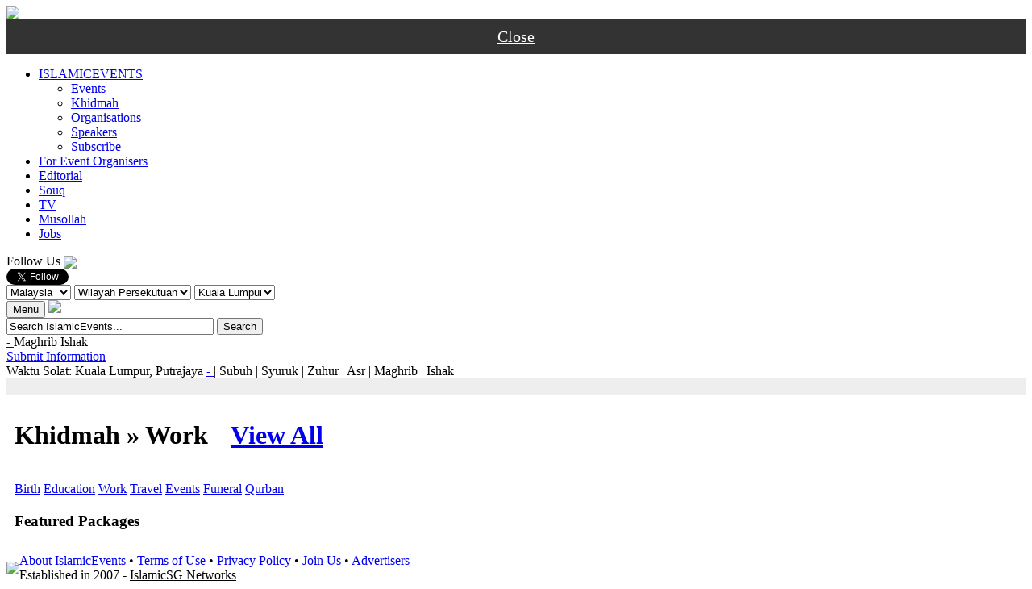

--- FILE ---
content_type: text/html; charset=utf-8
request_url: https://islamicevents.my/community/khidmah/work
body_size: 20063
content:
<!DOCTYPE html PUBLIC "-//W3C//DTD XHTML 1.0 Transitional//EN" "http://www.w3.org/TR/xhtml1/DTD/xhtml1-transitional.dtd">
<html xmlns="http://www.w3.org/1999/xhtml" prefix="og: http://ogp.me/ns# fb: http://ogp.me/ns/fb# islamicevents: http://ogp.me/ns/fb/islamicevents#">
<head>
<meta name="viewport" content="width=device-width">
<meta name="facebook-domain-verification" content="0x2ttq6bi2zmpdbhqnwqzkbuic7skg" />
<script src="https://ajax.googleapis.com/ajax/libs/jquery/2.0.0/jquery.min.js"></script>
  <base href="https://islamicevents.my/community/khidmah/work" />
  <meta http-equiv="content-type" content="text/html; charset=utf-8" />
  <meta name="robots" content="index, follow" />
  <meta name="keywords" content="Islamic events, religious knowledge classes and courses, Halal Food, Musollah, Malaysia" />
  <meta name="description" content="IslamicEvents.MY is YOUR one-vastop portal for Islamic events, religious knowledge classes and courses, Halal Food and Musollah locations all around Malaysia." />
  <meta name="generator" content="IslamicEvents" />
  <title>Khidmah - IslamicEvents.MY</title>
  <link href="/templates/ise-my/favicon.ico" rel="shortcut icon" type="image/x-icon" />
  <link rel="stylesheet" href="/media/com_acymailing/css/module_default.css" type="text/css" />
  <script type="text/javascript" src="/components/com_ise/js/masonry.pkgd.min.js"></script>
  <script type="text/javascript" src="/components/com_ise/js/imagesloaded.pkgd.min.js"></script>
  <script type="text/javascript" src="/media/com_acymailing/js/acymailing_module.js"></script>
  <script type="text/javascript">
<!--
					var acymailing = Array();
					acymailing['NAMECAPTION'] = 'Name';
					acymailing['NAME_MISSING'] = 'Please enter your name';
					acymailing['EMAILCAPTION'] = 'E-mail';
					acymailing['VALID_EMAIL'] = 'Please enter a valid e-mail address';
					acymailing['ACCEPT_TERMS'] = 'Please check the Terms and Conditions';
					acymailing['CAPTCHA_MISSING'] = 'Please enter the security code displayed in the image';
					acymailing['NO_LIST_SELECTED'] = 'Please select the lists you want to subscribe to';
			//-->
  </script>
  <script type='text/javascript'>
var googletag = googletag || {};
googletag.cmd = googletag.cmd || [];
(function() {
var gads = document.createElement('script');
gads.async = true;
gads.type = 'text/javascript';
var useSSL = 'https:' == document.location.protocol;
gads.src = (useSSL ? 'https:' : 'http:') + 
'//www.googletagservices.com/tag/js/gpt.js';
var node = document.getElementsByTagName('script')[0];
node.parentNode.insertBefore(gads, node);
})();
</script>

<script type='text/javascript'>
googletag.cmd.push(function() {
googletag.defineSlot('/31761896/EventDetails', [300, 250], 'div-gpt-ad-1333941988986-0').addService(googletag.pubads());
googletag.pubads().enableSingleRequest();
googletag.enableServices();
});
</script>
<script language='javascript'>
jQuery( document ).ready( function( $ ) {
    jQuery('#dealslisting').imagesLoaded(function(){
	jQuery( '.masonry' ).masonry();
    });
} );
</script>

<script>
  !function(f,b,e,v,n,t,s)
  {if(f.fbq)return;n=f.fbq=function(){n.callMethod?
  n.callMethod.apply(n,arguments):n.queue.push(arguments)};
  if(!f._fbq)f._fbq=n;n.push=n;n.loaded=!0;n.version='2.0';
  n.queue=[];t=b.createElement(e);t.async=!0;
  t.src=v;s=b.getElementsByTagName(e)[0];
  s.parentNode.insertBefore(t,s)}(window, document,'script',
  'https://connect.facebook.net/en_US/fbevents.js');
  fbq('init', '463111550874132');
  fbq('track', 'PageView');
</script>
<noscript><img height='1' width='1' style='display:none'
  src='https://www.facebook.com/tr?id=463111550874132&ev=PageView&noscript=1'
/></noscript>

<link href="/templates/ise-my/css/default.css" rel="stylesheet" type="text/css" />
<link href="/templates/system/css/system.css" rel="stylesheet" type="text/css" />
</head>
<body>
<div id="ise">
<div id="showfavourites">
	<a href="#" onclick="showfavourites(); return false;"><img src="/images/showpackages.jpg" border=0></a>
</div>
<div id="favourites">
<a href="#" onclick="return hidefavourites();" id="close" style="font-size:20px;color:#fff;text-align:center;padding:10px;background:#333;display:block">Close</a>
		<div class="moduletable_menuleft">
					<ul class="menu"><li class="parent active item1"><a href="https://islamicevents.my/"><span>ISLAMICEVENTS</span></a><ul><li class="parent item6"><a href="/community/events"><span>Events</span></a></li><li id="current" class="active item174"><a href="/community/khidmah"><span>Khidmah</span></a></li><li class="item175"><a href="/community/organisations"><span>Organisations</span></a></li><li class="item176"><a href="/community/speakers"><span>Speakers</span></a></li><li class="item177"><a href="#"><span>Subscribe</span></a></li></ul></li><li class="item127"><a href="/for-event-organisers"><span>For Event Organisers</span></a></li><li class="item200"><a href="https://islamicevents.my/blog"><span>Editorial</span></a></li><li class="item172"><a href="http://souq.sg" target="_blank"><span>Souq</span></a></li><li class="item192"><a href="http://islamicevents.tv"><span>TV</span></a></li><li class="item173"><a href="http://musollah.com" target="_blank"><span>Musollah</span></a></li><li class="item194"><a href="/jobs"><span>Jobs</span></a></li></ul>		</div>
	
</div>
<div id="wrapper">
<div id="toolbar">
	<div id="sharebuttons">
	  <span class="follow">Follow Us</span> <a href="https://www.facebook.com/malaysia.islamicevents"><img style="vertical-align:middle;" src="/images/facebooklogo.png"></a> <div class="fb-likewrapper"><div class="fb-like" data-href="https://www.facebook.com/malaysia.islamicevents" data-send="false" data-layout="button_count" data-width="100" data-show-faces="false" data-font="arial"></div></div>
	  <div class="tweetme"> <a href="https://twitter.com/IslamicEvents" class="twitter-follow-button" data-show-count="true" data-show-screen-name="false">Follow @IslamicEvents</a>
<script>!function(d,s,id){var js,fjs=d.getElementsByTagName(s)[0];if(!d.getElementById(id)){js=d.createElement(s);js.id=id;js.src="//platform.twitter.com/widgets.js";fjs.parentNode.insertBefore(js,fjs);}}(document,"script","twitter-wjs");</script> 
	  </div>
	</div>
	<div id="userbar">
		<div class="switchportal"><select onchange="switchportals(this)" name="switchportals"><option value="http://www.islamicevents.sg"  >Singapore</option><option value="http://www.islamicevents.my" selected>Malaysia</option></select>
<select name="switchstate" onchange="switchstates(this)">
<option name='Johor' >Johor</option><option name='Kedah' >Kedah</option><option name='Kelantan' >Kelantan</option><option name='Melaka' >Melaka</option><option name='Negeri Sembilan' >Negeri Sembilan</option><option name='Pahang' >Pahang</option><option name='Perak' >Perak</option><option name='Perlis' >Perlis</option><option name='Pulau Pinang' >Pulau Pinang</option><option name='Sabah' >Sabah</option><option name='Sarawak' >Sarawak</option><option name='Selangor' >Selangor</option><option name='Wilayah Persekutuan' selected>Wilayah Persekutuan</option><option name='Terengganu' >Terengganu</option></select> 
<select onchange="switchcity(this)" style="width:100px">
<option value='wly01' selected>Kuala Lumpur, Putrajaya</option><option value='wly02' >Labuan</option></select>
<script language="javascript">
function switchportals(s){document.location = s.value;}
function switchstates(s){document.location = "https://islamicevents.my/community/khidmah/work?state="+s.value;}
function switchcity(s){document.location = "https://islamicevents.my/community/khidmah/work?city="+s.value;}
</script>
</div>

	</div>
	<div class="spacer"></div>
</div>
  
  <div id="headerbar">
<button type="button" class="navbar-toggle" onclick="return showfavourites()">
            <span class="sr-only">Menu</span>
            <span class="icon-bar"></span>
            <span class="icon-bar"></span>
          </button>
    <a href="/" class="logo"><img src="/templates/ise-my/images/logo.png" border="0" /></a>
    <div id="topsearch">
      <form name="topsearch" method="get" action="/search">
          <input class="searchBox" name="searchBox" type="text" size="30" value="Search IslamicEvents..." onfocus="if(this.value =='Search IslamicEvents...')this.value='';" onblur="if(this.value =='')this.value='Search IslamicEvents...';"/>
          <input type="submit" name="Submit" value="Search" />
      </form>
    </div>
<div id="topprayer">
<span id="prayertimes"><span class="date"><b><a href="/community/events/calendar" class='communitycalendar'> - </a></b></span>
<span class="times1" id="Maghrib"><span class="timeslbl">Maghrib </span></span><span class="times" id="Ishak"><span class="timeslbl">Ishak </span></span></span>
</span>
</div>
        <a href="https://mimbar.my" id="submitbutton"><span>Submit Information</span></a>
    <div class="spacer"></div>
<div id="prayer">
<script language="javascript">
function switchcity(s){ document.location = "https://islamicevents.my/community/khidmah/work?city="+s.value;}
</script>
<span id="prayerlocation">Waktu Solat: Kuala Lumpur, Putrajaya</span>
<span id="prayertimes"><span class="date times">
<b><a href="/community/events/calendar" class='communitycalendar'> - </a></b></span> | <span class="times" id="Subuh"><span class="timeslbl">Subuh </span></span> | <span class="times" id="Syuruk"><span class="timeslbl">Syuruk </span></span> | <span class="times" id="Zuhur"><span class="timeslbl">Zuhur </span></span> | <span class="times" id="Asr"><span class="timeslbl">Asr </span></span> | <span class="times" id="Maghrib"><span class="timeslbl">Maghrib </span></span> | <span class="times" id="Ishak"><span class="timeslbl">Ishak </span></span></span>
</span>
</div>

    <div class="spacer"></div>
  </div>  
  <div id="topcontent">
	
  </div>
  
  
  <div id="contentwrapper">        <div id="content" class='fullscreen' ><div id="dealdetails">
<div id="adminpanel" style="background:#eee;padding:10px;">
<div style="display:inline-block;vertical-align:middle;margin-right:20px;">
        <script type="text/javascript" src="https://ws.sharethis.com/button/buttons.js"></script>
        <script type="text/javascript">stLight.options({publisher:'f474e221-f438-4fd8-a054-241d794c1992'});</script>
        <span class="st_twitter_hcount" displayText="Tweet"></span><fb:like style="vertical-align:middle;" layout="button_count" show_faces="false">
</fb:like><span class="st_facebook_hcount" displayText="Share"></span><span class="st_email_hcount" displayText="Email"></span>
<span class="st_sharethis_hcount" displayText="Share"></span>
</div>
</div>
      	<div id="eventbanner-replace"></div>
<div style="padding:10px;">
    <h1>Khidmah &raquo; Work <a href='/community/khidmah' class='button viewall' style='line-height:normal;margin-left:20px'>View All</a></h1><br />
<div style="margin-bottom:20px"><a href="/community/khidmah/birth" class="button">Birth</a> <a href="/community/khidmah/education" class="button">Education</a> <a href="/community/khidmah/work" class="button">Work</a> <a href="/community/khidmah/travel" class="button">Travel</a> <a href="/community/khidmah/events" class="button">Events</a> <a href="/community/khidmah/funeral" class="button">Funeral</a> <a href="/community/khidmah/qurban" class="button">Qurban</a></div>
<h3>Featured Packages</h3>
<div id="dealslisting" class="masonry">
            </div>
    
    <div class="spacer"></div>	
  </div>
    <div class="spacer"></div>
</div>

</div>
        <div class="spacer"></div>
  </div>
    <div class="spacer"></div>	
  <div id="footer">
	<div class="footerwrapper">
		<table id="footertable" cellpadding="0" cellspacing="0" border="0">
		  <tbody>
			<tr>
				<td id="isgn">
				<a href="http://www.islamicsg.net"><img src="/templates/ise-my/images/isgnlogo.gif" border="0" style="height: 55px;"></a>
				</td>
			  <td><div><a href="https://islamicevents.sg/about-us">About IslamicEvents</a> • <a href="https://islamicevents.sg/terms">Terms of Use</a> • <a href="https://islamicevents.sg/privacy-policy">Privacy Policy</a> • <a href="https://islamicevents.sg/blog/writers/">Join Us</a> • <a target=_blank href="http://www.islamicsg.net/advertisements-on-islamicevents-sg/">Advertisers</a></div>
			  <div class='copyright'>Established in 2007 - <a href="http://www.islamicsg.net" target=_blank style="color: #000;">IslamicSG Networks</a></div>
			  </td>
			</tr>
		  </tbody>
		</table>
	</div>
  </div>
</div>
<div class="spacer"></div>
</div>

<script>
function showsubscribe(){

		var subscribeHeight = jQuery('#subscribe-box').height();
		var subscribeWidth = jQuery('#subscribe-box').width();
		var maskHeight = jQuery(document).height();  
		var maskWidth = jQuery(window).width();
		var subscribeTop =  (jQuery(window).height()/2) - (subscribeHeight/2);  
		var subscribeLeft = (maskWidth/2) - (subscribeWidth/2); 
		
		jQuery('#subscribe-overlay').css({height:maskHeight, width:maskWidth}).show();
		jQuery('#subscribe-box').css({top:-(subscribeHeight), left:subscribeLeft, display:'block', position: 'absolute', 'z-index': '9999'}).show().animate({top:subscribeTop}, "fast");
		jQuery("embed", ".hideembed").css({left:'-9999px', position:'relative'});
                jQuery('#subscribe-overlay').click(function(){closesubscribe();});
                return false;
}
function closesubscribe(){
                setSubscribe(); //disable subscribe box
                var subscribeHeight = jQuery('#subscribe-box').height();
                jQuery('#subscribe-box').animate({top: -(subscribeHeight)}, "fast",function(){
                        jQuery('#subscribe-box').hide()
                        jQuery('#subscribe-overlay').hide();
                        jQuery("embed",".hideembed").css({left:'auto'});
                });
                return false;
}
function setSubscribe()
{
	var d = new Date();
	d.setTime(d.getTime()+(4*24*60*60*1000));	
	var expires = "expires="+d.toGMTString();
	document.cookie = "isesubscribe=1; " + expires;
}
var showsubscribebox = true;
jQuery(document).ready(function(){
	
	var subscribeHeight = jQuery('#subscribe-box').height();
	var subscribeWidth = jQuery('#subscribe-box').width();
	
	jQuery("object").each(function(){
		height = jQuery("embed",this).height();
		width = jQuery("embed",this).width();
        jQuery(this).wrap('<div class="hideembed" style="overflow: hidden; width: ' + width + 'px; height: ' + height +'px;" />');
    });
	
	if(showsubscribebox)
		showsubscribe();
	jQuery(".item177 a").click(function(){
		showsubscribe();
		return false;
	});
	jQuery(".subscribe-close").click(function(){
		return closesubscribe();
	});

	jQuery(window).resize(function() {
		var maskHeight = jQuery(document).height();  
		var maskWidth = jQuery(window).width();
		var subscribeTop =  (jQuery(window).height()/2) - (subscribeHeight/2);  
		var subscribeLeft = (maskWidth/2) - (subscribeWidth/2); 
		
		jQuery('#subscribe-overlay').css({height:maskHeight, width:maskWidth});
		jQuery('#subscribe-box').animate({left:subscribeLeft}, "fast");
		return false;
	});
});

</script>

<div id="subscribe-overlay" style="display: none;"></div>
<div id="subscribe-box" style="display: none; ">
	<div class="subscribe-content">
	<table border="0" cellpadding="0" cellspacing="0">
	<tr>
		<td><a href="/user/register"><img src="/modules/mod_login_top/images/register.jpg" border="0" /></a></td>
		<td>
			<a href="#" class="subscribe-close"><img src="/images/close.png" border="0" /></a>
					<div class="moduletable">
					<h3>Subscribe to IslamicEvents.MY Newsletter</h3>
					<div class="acymailing_module" id="acymailing_module_formAcymailing56651">
	<div class="acymailing_fulldiv" id="acymailing_fulldiv_formAcymailing56651"  >
		<form id="formAcymailing56651" action="/community/khidmah" onsubmit="return submitacymailingform('optin','formAcymailing56651')" method="post" name="formAcymailing56651"  >
		<div class="acymailing_module_form" >
			<span class="acymailing_introtext">Subscribe to Event Organisers Mailing List and receive the latest updates on features and offers for organisers from IslamicEvents.MY</span>						<table class="acymailing_form">
				<tr>
												<td class="acyfield_name">
								<input id="user_name_formAcymailing56651"  onfocus="if(this.value == 'Name') this.value = '';" onblur="if(this.value=='') this.value='Name';" class="inputbox" type="text" name="user[name]" style="width:80%" value="Name" />
							</td> </tr><tr>							<td class="acyfield_email">
								<input id="user_email_formAcymailing56651"  onfocus="if(this.value == 'E-mail') this.value = '';" onblur="if(this.value=='') this.value='E-mail';" class="inputbox" type="text" name="user[email]" style="width:80%" value="E-mail" />
							</td> </tr><tr>
					<td  class="acysubbuttons">
												<input class="button subbutton btn btn-primary" type="submit" value="Subscribe" name="Submit" onclick="try{ return submitacymailingform('optin','formAcymailing56651'); }catch(err){alert('The form could not be submitted '+err);return false;}"/>
											</td>
				</tr>
			</table>
						<input type="hidden" name="ajax" value="0"/>
			<input type="hidden" name="ctrl" value="sub"/>
			<input type="hidden" name="task" value="notask"/>
			<input type="hidden" name="redirect" value="https%3A%2F%2Fislamicevents.my%2Fcommunity%2Fkhidmah%2Fwork"/>
			<input type="hidden" name="redirectunsub" value="https%3A%2F%2Fislamicevents.my%2Fcommunity%2Fkhidmah%2Fwork"/>
			<input type="hidden" name="option" value="com_acymailing"/>
						<input type="hidden" name="hiddenlists" value="15"/>
			<input type="hidden" name="acyformname" value="formAcymailing56651" />
						<input type="hidden" name="Itemid" value="109"/>			</div>
		</form>
	</div>
	</div>
		</div>
	
		</td>
	</tr>
	</table>
	</div>
</div>


<div id="fb-root"></div>
<script src="/scripts/jquery.cookie.js"></script>
<script src="/components/com_ise/js/prayer.js"></script>
<script src="/components/com_ise/js/jquery.cycle.all.js"></script>
<script src="/scripts/default.js"></script>
<script src="https://connect.facebook.net/en_US/all.js"></script>
<script language="javascript">
var fbApiInit = false;
jQuery(document).ready(function(){
	FB.init({appId: '53004780414', status: true, cookie: true, xfbml: true});
	fbApiInit = true; //init flag
});
function togglemenu(){
	jQuery(".moduletable_menu").toggle();
	return false;
}
function hidefavourites(){
	jQuery("#favourites").hide();
	return false;
}
function showfavourites(){
	jQuery("#favourites").show();
	return false;
}
</script>

<!-- Meta Pixel Code -->
<script>
!function(f,b,e,v,n,t,s)
{if(f.fbq)return;n=f.fbq=function(){n.callMethod?
n.callMethod.apply(n,arguments):n.queue.push(arguments)};
if(!f._fbq)f._fbq=n;n.push=n;n.loaded=!0;n.version='2.0';
n.queue=[];t=b.createElement(e);t.async=!0;
t.src=v;s=b.getElementsByTagName(e)[0];
s.parentNode.insertBefore(t,s)}(window, document,'script',
'https://connect.facebook.net/en_US/fbevents.js');
fbq('init', '2576139956007109');
fbq('track', 'PageView');
</script>
<noscript><img height="1" width="1" style="display:none"
src="https://www.facebook.com/tr?id=2576139956007109&ev=PageView&noscript=1"
/></noscript>
<!-- End Meta Pixel Code -->

<script>
  (function(i,s,o,g,r,a,m){i['GoogleAnalyticsObject']=r;i[r]=i[r]||function(){
  (i[r].q=i[r].q||[]).push(arguments)},i[r].l=1*new Date();a=s.createElement(o),
  m=s.getElementsByTagName(o)[0];a.async=1;a.src=g;m.parentNode.insertBefore(a,m)
  })(window,document,'script','//www.google-analytics.com/analytics.js','ga');

  ga('create', 'UA-1305947-45', 'islamicevents.my');
  ga('send', 'pageview');

</script>
</body>
</html>


--- FILE ---
content_type: text/plain
request_url: https://www.google-analytics.com/j/collect?v=1&_v=j102&a=1219810638&t=pageview&_s=1&dl=https%3A%2F%2Fislamicevents.my%2Fcommunity%2Fkhidmah%2Fwork&ul=en-us%40posix&dt=Khidmah%20-%20IslamicEvents.MY&sr=1280x720&vp=1280x720&_u=IEBAAAABAAAAACAAI~&jid=2056882380&gjid=1125290978&cid=1069679620.1769000094&tid=UA-1305947-45&_gid=1343849198.1769000094&_r=1&_slc=1&z=1134365066
body_size: -451
content:
2,cG-60T7J4XDWQ

--- FILE ---
content_type: text/javascript
request_url: https://islamicevents.my/scripts/default.js
body_size: 634
content:
jQuery(document).ready(function(){   
	jQuery('#eventads').cycle({
		fx:		'fade',
        speed:       500,
        timeout:     7500,
        pager:      '#eventadsnav',
		pagerEvent: 'mouseover', 
		pauseOnPagerHover: true,
		pagerAnchorBuilder: function(index, element) {      
		  return '<div><a href="#"></a></div>';
		} 
    });
	jQuery('#topads').cycle({
		fx:		'fade',
        speed:       500,
        timeout:     7000,
        pager:      '#topadsnav',
		pagerEvent: 'mouseover', 
		pauseOnPagerHover: true,
		pagerAnchorBuilder: function(index, element) {      
		  return '<div><a href="#"></a></div>';
		} 
    });
});
